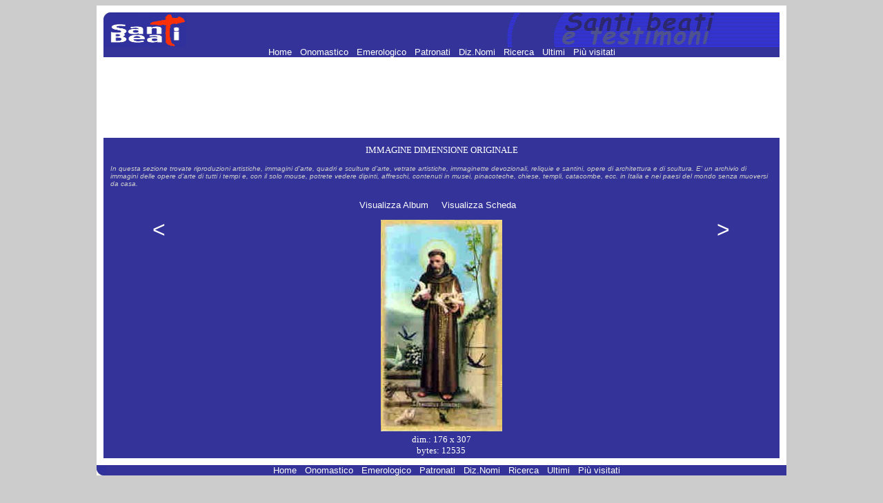

--- FILE ---
content_type: text/html; charset=UTF-8
request_url: https://www.santiebeati.it/immagini/?mode=view&album=21750&pic=STF01027.JPG
body_size: 2564
content:
<HTML>
<HEAD>
   <TITLE>Santi, beati e testimoni</TITLE>
<!doctype html public "-//w3c//dtd html 4.0 transitional//en"><meta http-equiv="Content-Type" content="text/html; charset=iso-8859-1">
<META NAME="DESCRIPTION" CONTENT="ENCICLOPEDIA DEI SANTI - Il piu' completo ed aggiornato elenco dei Santi, Beati e testimoni della fede. Per ogni santo: biografia, immagini, cronologia, patronato, etimo, calendario e celebrazione liturgica. Tutti i Patroni e i Santi hanno motore di ricerca incrociato.">
<META NAME="KEYWORDS" CONTENT="san,santo, santa,sante,santi,beato,beati,venerabile,venerabili,servo,fede,martirio,martire,vescovo,papa,vergine,confessore,biografia,agiografia,onomastico,emerologico,cronologico"><style type="text/css"><!--
p {  font-family: Verdana, Arial, Helvetica; font-size: 10pt; text-decoration: none}
a { font-family: Verdana, Arial, Helvetica; font-size: 10pt; text-decoration: none ; color: #FFFFFF}
a:hover { font-family: Verdana, Arial, Helvetica; font-size: 10pt; text-decoration: none ; color: #FF3300;}
--></style>

<script type='text/javascript'>
var googletag = googletag || {};
googletag.cmd = googletag.cmd || [];
(function() {
var gads = document.createElement('script');
gads.async = true;
gads.type = 'text/javascript';
var useSSL = 'https:' == document.location.protocol;
gads.src = (useSSL ? 'https:' : 'http:') + 
'//www.googletagservices.com/tag/js/gpt.js';
var node = document.getElementsByTagName('script')[0];
node.parentNode.insertBefore(gads, node);
})();
</script>

<script type='text/javascript'>
googletag.cmd.push(function() {
googletag.defineSlot('/21297655/santi_immagini_728x90', [728, 90], 'div-gpt-ad-1363951304485-0').addService(googletag.pubads());
googletag.defineSlot('/21297655/santi_footer_300x250', [300, 250], 'div-gpt-ad-1363951304485-1').addService(googletag.pubads());
googletag.pubads().enableSingleRequest();
googletag.enableServices();
});
</script>

<!-- Ezoic Script di Privacy -->
<script src="https://cmp.gatekeeperconsent.com/min.js" data-cfasync="false"></script>
<script src="https://the.gatekeeperconsent.com/cmp.min.js" data-cfasync="false"></script>
<!-- Fine Ezoic Script di Privacy -->
<!-- Ezoic Header Script -->
<script async src="//www.ezojs.com/ezoic/sa.min.js"></script>
<script>
    window.ezstandalone = window.ezstandalone || {};
    ezstandalone.cmd = ezstandalone.cmd || [];
</script>
<!-- Fine Ezoic Header Script -->

</HEAD>
<BODY BGCOLOR="#CCCCCC" LINK="#999999" VLINK="#999999">

<!-- Google Tag Manager -->
<noscript><iframe src="//www.googletagmanager.com/ns.html?id=GTM-PJ6S5S"
height="0" width="0" style="display:none;visibility:hidden"></iframe></noscript>
<script>(function(w,d,s,l,i){w[l]=w[l]||[];w[l].push({'gtm.start':
new Date().getTime(),event:'gtm.js'});var f=d.getElementsByTagName(s)[0],
j=d.createElement(s),dl=l!='dataLayer'?'&l='+l:'';j.async=true;j.src=
'//www.googletagmanager.com/gtm.js?id='+i+dl;f.parentNode.insertBefore(j,f);
})(window,document,'script','dataLayer','GTM-PJ6S5S');</script>
<!-- End Google Tag Manager -->

<TABLE BORDER=0 CELLSPACING=0 CELLPADDING=10 WIDTH="1000" ALIGN=center BGCOLOR="#FFFFFF"><TR><TD>
<P><TABLE BORDER=0 CELLSPACING=0 CELLPADDING=0 WIDTH="100%">
   <TR BGCOLOR="#333399">
      <TD>
         <P><IMG SRC="/images/logosx.jpg" WIDTH=120 HEIGHT=50 ALIGN=bottom>
      </TD>
      <TD ALIGN=right>
         <P><IMG SRC="/images/logodx.jpg" WIDTH=396 HEIGHT=50 ALIGN=bottom>
      </TD>
   </TR>
</TABLE>
 <TABLE BORDER=0 CELLSPACING=0 CELLPADDING=0 WIDTH="100%">
   <TR BGCOLOR="#333399">
      <TD>
         <P ALIGN=center><A HREF="/"> Home </A> <FONT COLOR=333399>.</FONT> <A HREF="/onomastico.html"> Onomastico </A> <FONT COLOR=333399>.</FONT> <A HREF="/emerologico.html"> Emerologico </A> <FONT COLOR=333399>.</FONT> <A HREF="/patronati"> Patronati </A>  <FONT COLOR=333399>.</FONT> <A HREF="/nomi"> Diz.Nomi </A> <FONT COLOR=333399>.</FONT> <A HREF="/santi_search.php"> Ricerca </A> <FONT COLOR=333399>.</FONT> <A HREF="/New">  Ultimi </A> <FONT COLOR=333399>.</FONT> <A HREF="/Cool"> Pi&ugrave; visitati  </A>
      </TD>
   </TR>
</TABLE>

<P><div align=center><!-- santi_immagini_728x90 -->
<div id='div-gpt-ad-1363951304485-0' style='width:728px; height:90px;'>
<script type='text/javascript'>
googletag.cmd.push(function() { googletag.display('div-gpt-ad-1363951304485-0'); });
</script>
</div>
</P>

<P><div align=center><TABLE BORDER=0 CELLSPACING=0 CELLPADDING=0 WIDTH="100%">
   <TR BGCOLOR="#333399">
      <TD><TABLE BORDER=0 CELLSPACING=0 CELLPADDING=10>
   <TR>
      <TD><P><div align=center><FONT SIZE="-1" FACE="Verdana,Geneva" COLOR="#FFFFFF">IMMAGINE DIMENSIONE ORIGINALE</FONT></div>
        <P><FONT SIZE="-2" COLOR="#CCCCCC"><I>In questa sezione trovate riproduzioni
         artistiche, immagini d'arte, quadri e sculture d'arte,
         vetrate artistiche, immaginette devozionali, reliquie e
         santini, opere di architettura e di scultura. E' un archivio
         di immagini delle opere d'arte di tutti i tempi e, con il
         solo mouse, potrete vedere dipinti, affreschi, contenuti in
         musei, pinacoteche, chiese, templi, catacombe, ecc. in
         Italia e nei paesi del mondo senza muoversi da
         casa.</I></FONT>
      </TD>
   </TR>
</TABLE>
<P><div align=center></div></TD>
   </TR>
   <TR BGCOLOR="#333399">
      <TD>
         <P><div align=center><table cellspacing="5"><tr><td><a href="index.php?mode=album&amp;album=21750">Visualizza Album</a>&nbsp;&nbsp;&nbsp;</td><!-- intPosizioneImmagine:150intNumeroImmagini:161--><td><a href="/Detailed/21750.html">Visualizza Scheda</a>&nbsp;&nbsp;&nbsp;</td></tr></table></td></tr><tr bgcolor="#333399"><td><table width="100%"><tr><td align="right" valign="top"><a href="/immagini/index.php?mode=view&album=21750&pic=STF01026.JPG"><font size="6"> < </font></a></td><td align="center"><img border="0" hspace="4" vspace="4" width="176" height="307" src="/immagini/Original/21750/STF01027.JPG"><br><div align="center"><font color="#ffffff" size="-1">dim.: 176 x 307 <br>bytes: 12535</font></div></td><td align="left" valign="top"><a href="/immagini/index.php?mode=view&album=21750&pic=STF01028.JPG"><font size="6"> > </font></a></td></tr></table></td></tr></table></div>
</TD>
   </TR>
</TABLE>

<CENTER>
<TABLE BORDER=0 CELLSPACING=0 CELLPADDING=0 WIDTH="1000">
   <TR BGCOLOR="#333399">
      <TD VALIGN=bottom WIDTH=1 HEIGHT=1>
         <P><IMG SRC="/images/sx.jpg" WIDTH=14 HEIGHT=14 BORDER=0 ALIGN=bottom>
      </TD>
      <TD ALIGN=center HEIGHT=1>
         <P><A HREF="/"> Home </A> <FONT COLOR=333399>.</FONT> <A HREF="/onomastico.html"> Onomastico </A> <FONT COLOR=333399>.</FONT> <A HREF="/emerologico.html"> Emerologico </A> <FONT COLOR=333399>.</FONT> <A HREF="/patronati"> Patronati </A>  <FONT COLOR=333399>.</FONT> <A HREF="/nomi"> Diz.Nomi </A> <FONT COLOR=333399>.</FONT> <A HREF="/santi_search.php"> Ricerca </A> <FONT COLOR=333399>.</FONT> <A HREF="/New">  Ultimi </A> <FONT COLOR=333399>.</FONT> <A HREF="/Cool"> Pi&ugrave; visitati  </A>
      </TD>
   </TR>
</TABLE>
</CENTER>
<P><div align=center><!-- santi_footer_300x250 -->
<div id='div-gpt-ad-1363951304485-1' style='width:728px; height:90px;'>
<script type='text/javascript'>
googletag.cmd.push(function() { googletag.display('div-gpt-ad-1363951304485-1'); });
</script>
</div>
</P>
</TD></TR></TABLE>
<script defer src="https://static.cloudflareinsights.com/beacon.min.js/vcd15cbe7772f49c399c6a5babf22c1241717689176015" integrity="sha512-ZpsOmlRQV6y907TI0dKBHq9Md29nnaEIPlkf84rnaERnq6zvWvPUqr2ft8M1aS28oN72PdrCzSjY4U6VaAw1EQ==" data-cf-beacon='{"version":"2024.11.0","token":"1b831e9147a440f789055eff304fda9b","r":1,"server_timing":{"name":{"cfCacheStatus":true,"cfEdge":true,"cfExtPri":true,"cfL4":true,"cfOrigin":true,"cfSpeedBrain":true},"location_startswith":null}}' crossorigin="anonymous"></script>
</BODY>
</HTML>

--- FILE ---
content_type: text/html; charset=utf-8
request_url: https://www.google.com/recaptcha/api2/aframe
body_size: 266
content:
<!DOCTYPE HTML><html><head><meta http-equiv="content-type" content="text/html; charset=UTF-8"></head><body><script nonce="bRpFu_XbCzUS1eR2K4FRxg">/** Anti-fraud and anti-abuse applications only. See google.com/recaptcha */ try{var clients={'sodar':'https://pagead2.googlesyndication.com/pagead/sodar?'};window.addEventListener("message",function(a){try{if(a.source===window.parent){var b=JSON.parse(a.data);var c=clients[b['id']];if(c){var d=document.createElement('img');d.src=c+b['params']+'&rc='+(localStorage.getItem("rc::a")?sessionStorage.getItem("rc::b"):"");window.document.body.appendChild(d);sessionStorage.setItem("rc::e",parseInt(sessionStorage.getItem("rc::e")||0)+1);localStorage.setItem("rc::h",'1764912190491');}}}catch(b){}});window.parent.postMessage("_grecaptcha_ready", "*");}catch(b){}</script></body></html>